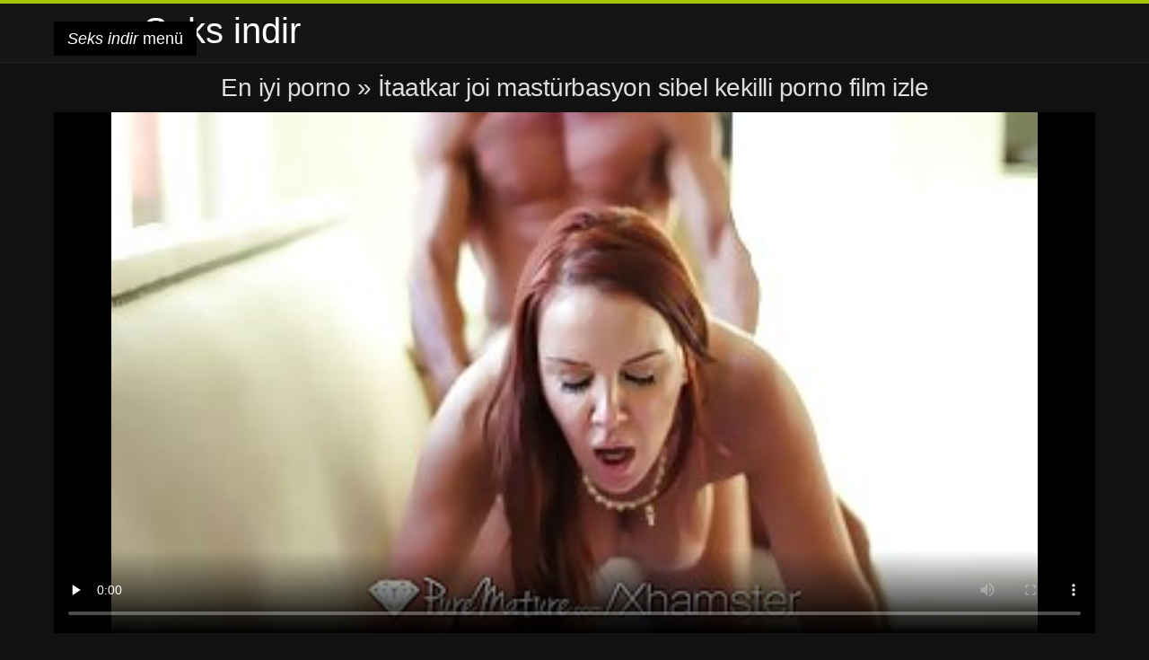

--- FILE ---
content_type: text/html; charset=UTF-8
request_url: https://tr.bogot.net/video/5518/i-taatkar-joi-mast%C3%BCrbasyon-sibel-kekilli-porno-film-izle/
body_size: 8333
content:
<!DOCTYPE html>
<html lang="tr">
<head>
<meta charset="UTF-8">
<meta name="viewport" content="width=device-width, initial-scale=1">
<title>İtaatkar joi mastürbasyon sibel kekilli porno film izle | Seks indir </title>
<meta name="description" content="Kategori sarışın porno sibel kekilli porno film izle video seks, kaliteli mastürbasyon izle."/>
<link rel="canonical" href="https://tr.bogot.net/video/5518/i-taatkar-joi-mastürbasyon-sibel-kekilli-porno-film-izle/"/>
<meta property="og:locale" content="tr"/>
<meta property="og:type" content="website"/>
<meta property="og:title" content="İtaatkar joi mastürbasyon sibel kekilli porno film izle | Seks indir "/>
<meta property="og:description" content="Kategori sarışın porno sibel kekilli porno film izle video seks, kaliteli mastürbasyon izle."/>
<meta property="og:url" content="https://tr.bogot.net/video/5518/i-taatkar-joi-mastürbasyon-sibel-kekilli-porno-film-izle/"/>
<meta property="og:site_name" content="Ücretsiz online porno video kontrol edin "/>
<meta name="twitter:card" content="summary"/>
<meta name="twitter:description" content="Kategori sarışın porno sibel kekilli porno film izle video seks, kaliteli mastürbasyon izle."/>
<meta name="twitter:title" content="İtaatkar joi mastürbasyon sibel kekilli porno film izle | Seks indir "/>
<link rel="stylesheet" type="text/css" href="https://tr.bogot.net/files/style.css" media="all"/>
<link rel="shortcut icon" type="image/x-icon" href="https://tr.bogot.net/files/rp.png">
<base target="_blank">
<style>body,
#over-ad{background-color:#111;color:#fff;}
a,
h1, h2, h3, h4{color:#ddd;}
#header .header,
#content.single .video-single .video-description .meta span.tags a{background-color:#151515;border-bottom-color:#252525;}
#header .header .navicon a{color:#aaa;}
#header .header .navicon a:hover{color:#fff;}
#header .search input{color:#fff;background:#222;border-color:#252525;}
#categories-list,
ul#filters li a{border-color:#252525;}
.pagenavi a,
#content.single #comments input, #content.single #comments textarea{background:#222 !important;color:#fff;}
#footer,
.video .video-header span,
#content.single .video-single .video-player .video-meta,
#content.single #comments li,
#content.single .video-single .video-description .meta{border-color:#222;}
.pagenavi span.current,
#aside ul li a,
#share-post ul li a{color:#111;}
.section-title.special,
.c-tabs-nav__link:hover{background:transparent;color:#fff;border-color:#222;}
#content.single #comments input, #content.single #comments textarea{border:1px solid #333;}
#header .search button{color:#888;}
@media (min-width: 560px) {
ul#filters li a:hover{background:transparent;color:#fff;border-color:#222;}
}
@media (min-width: 960px) {
#header .header .navicon a{background:#333;}
#header{border-bottom-color:#252525;}
}
#aside ul li{background-color:#ffffff;}
#aside.open{overflow:scroll;}
.meta{color:#444;}</style><style title="dynamic-css" class="options-output">a.btn, button.btn, .pagenavi a, .pagenavi span.current, #header .header .navicon a:hover{background-color:#a5c300;}
#aside ul li.close a i, ul#filters li.active a, .video .video-header span i, #content.single .video-single .video-player .video-meta i, .c-tabs-nav__link.is-active, #footer .seo-text h1, .video:hover .video-header h2{color:#a5c300;}
#content.single #comments input:focus, #content.single #comments textarea:focus, ul#filters li.active a, .c-tabs-nav__link.is-active{border-color:#a5c300;}
#header{border-top-color:#a5c300;}
@media (min-width: 1200px) {
.video, .video-thumb{height: auto; width:352px;}
}
@media (max-width: 1200px) {
.video, .video-thumb{height: auto; width:352px;}
}
@media (max-width: 960px) {
.video, .video-thumb{height: auto; width:352px;}
}
@media (max-width: 720px) {
.video, .video-thumb{height: auto; width:352px;}
}
@media (max-width: 560px) {
.video, .video-thumb{height: auto; width:320px;}
}
@media (max-width: 420px) {
.video, .video-thumb{height: auto; width:266.7px;}
}
@media (max-width: 320px) {
.video, .video-thumb{height: auto; width:213.3px;}
}
.video-header h2 {max-height: 17px;}
</style></head>
<body class="home blog" itemscope>
<aside id="aside">
<div id="mask" data-toggle="#aside"></div><ul>
<li class="close"><a href="#" target="_self" data-toggle="#aside"><i class="fa fa-close">Seks indir</i></a></li>
<li id="menu-item-5375" class="menu-item menu-item-type-taxonomy menu-item-object-category menu-item-5375"><a href="/category/amateur/">Amatör Porno</a></li><li id="menu-item-5375" class="menu-item menu-item-type-taxonomy menu-item-object-category menu-item-5375"><a href="/category/hd/">Seksi hd</a></li><li id="menu-item-5375" class="menu-item menu-item-type-taxonomy menu-item-object-category menu-item-5375"><a href="/category/teens/">Minyon çıplak</a></li><li id="menu-item-5375" class="menu-item menu-item-type-taxonomy menu-item-object-category menu-item-5375"><a href="/category/asian/">Oryantal seks</a></li><li id="menu-item-5375" class="menu-item menu-item-type-taxonomy menu-item-object-category menu-item-5375"><a href="/category/matures/">Anne</a></li><li id="menu-item-5375" class="menu-item menu-item-type-taxonomy menu-item-object-category menu-item-5375"><a href="/category/milf/">Orta yaşlı</a></li><li id="menu-item-5375" class="menu-item menu-item-type-taxonomy menu-item-object-category menu-item-5375"><a href="/category/blowjobs/">Sevimli çıplak</a></li><li id="menu-item-5375" class="menu-item menu-item-type-taxonomy menu-item-object-category menu-item-5375"><a href="/category/big_boobs/">Şişman göğüsler</a></li><li id="menu-item-5375" class="menu-item menu-item-type-taxonomy menu-item-object-category menu-item-5375"><a href="/category/hardcore/">Çok sert seks</a></li><li id="menu-item-5375" class="menu-item menu-item-type-taxonomy menu-item-object-category menu-item-5375"><a href="/category/cumshots/">Seksi twinks</a></li><li id="menu-item-5375" class="menu-item menu-item-type-taxonomy menu-item-object-category menu-item-5375"><a href="/category/anal/">Amatör anal seks</a></li><li id="menu-item-5375" class="menu-item menu-item-type-taxonomy menu-item-object-category menu-item-5375"><a href="/category/masturbation/">Mastürbasyon</a></li><li id="menu-item-5375" class="menu-item menu-item-type-taxonomy menu-item-object-category menu-item-5375"><a href="/category/japanese/">Japonca</a></li><li id="menu-item-5375" class="menu-item menu-item-type-taxonomy menu-item-object-category menu-item-5375"><a href="/category/pussy/">Seksi kedi</a></li><li id="menu-item-5375" class="menu-item menu-item-type-taxonomy menu-item-object-category menu-item-5375"><a href="/category/voyeur/">Çıplak casus</a></li><li id="menu-item-5375" class="menu-item menu-item-type-taxonomy menu-item-object-category menu-item-5375"><a href="/category/old+young/">Yaşlı + genç</a></li><li id="menu-item-5375" class="menu-item menu-item-type-taxonomy menu-item-object-category menu-item-5375"><a href="/category/babes/">Büyük memeli babes</a></li><li id="menu-item-5375" class="menu-item menu-item-type-taxonomy menu-item-object-category menu-item-5375"><a href="/category/wife/">Kadın eş</a></li><li id="menu-item-5375" class="menu-item menu-item-type-taxonomy menu-item-object-category menu-item-5375"><a href="/category/public_nudity/">Kamu Çıplaklık ve seks</a></li><li id="menu-item-5375" class="menu-item menu-item-type-taxonomy menu-item-object-category menu-item-5375"><a href="/category/grannies/">Büyükanne</a></li><li id="menu-item-5375" class="menu-item menu-item-type-taxonomy menu-item-object-category menu-item-5375"><a href="/category/bbw/">Sıcak şişman kadınlar</a></li><li id="menu-item-5375" class="menu-item menu-item-type-taxonomy menu-item-object-category menu-item-5375"><a href="/category/blondes/">Sarılar</a></li><li id="menu-item-5375" class="menu-item menu-item-type-taxonomy menu-item-object-category menu-item-5375"><a href="/category/lesbians/">Lezbiyen kızlar</a></li><li id="menu-item-5375" class="menu-item menu-item-type-taxonomy menu-item-object-category menu-item-5375"><a href="/category/hidden_cams/">Gizli kameralar</a></li><li id="menu-item-5375" class="menu-item menu-item-type-taxonomy menu-item-object-category menu-item-5375"><a href="/category/interracial/">Irklararası seks</a></li><li id="menu-item-5375" class="menu-item menu-item-type-taxonomy menu-item-object-category menu-item-5375"><a href="/category/brunettes/">Seksi esmerler</a></li><li id="menu-item-5375" class="menu-item menu-item-type-taxonomy menu-item-object-category menu-item-5375"><a href="/category/femdom/">Seksi mastürbasyon</a></li><li id="menu-item-5375" class="menu-item menu-item-type-taxonomy menu-item-object-category menu-item-5375"><a href="/category/german/">Almanca</a></li><li id="menu-item-5375" class="menu-item menu-item-type-taxonomy menu-item-object-category menu-item-5375"><a href="/category/handjobs/">Elle</a></li><li id="menu-item-5375" class="menu-item menu-item-type-taxonomy menu-item-object-category menu-item-5375"><a href="/category/creampie/">Anal</a></li><li id="menu-item-5375" class="menu-item menu-item-type-taxonomy menu-item-object-category menu-item-5375"><a href="/category/bdsm/">Hardcore anal</a></li><li id="menu-item-5375" class="menu-item menu-item-type-taxonomy menu-item-object-category menu-item-5375"><a href="/category/tits/">Göğüslü</a></li><li id="menu-item-5375" class="menu-item menu-item-type-taxonomy menu-item-object-category menu-item-5375"><a href="/category/hairy/">Grup porno</a></li><li id="menu-item-5375" class="menu-item menu-item-type-taxonomy menu-item-object-category menu-item-5375"><a href="/category/pov/">Pov</a></li><li id="menu-item-5375" class="menu-item menu-item-type-taxonomy menu-item-object-category menu-item-5375"><a href="/category/facials/">Seksi yüz bakımı</a></li><li id="menu-item-5375" class="menu-item menu-item-type-taxonomy menu-item-object-category menu-item-5375"><a href="/category/sex_toys/">Seks Oyuncakları filmleri</a></li><li id="menu-item-5375" class="menu-item menu-item-type-taxonomy menu-item-object-category menu-item-5375"><a href="/category/flashing/">Parlayan</a></li><li id="menu-item-5375" class="menu-item menu-item-type-taxonomy menu-item-object-category menu-item-5375"><a href="/category/pornstars/">Porno yıldızları</a></li><li id="menu-item-5375" class="menu-item menu-item-type-taxonomy menu-item-object-category menu-item-5375"><a href="/category/group_sex/">Grup porno</a></li><li id="menu-item-5375" class="menu-item menu-item-type-taxonomy menu-item-object-category menu-item-5375"><a href="/category/stockings/">XXX çorap</a></li>
</ul>
</aside>
<header id="header">
<div class="header"> <div class="container"> <a href="https://tr.bogot.net"> <div style="color: white; font-size: 40px; margin-left: 100px;">Seks indir</div></a>
<nav class="navicon">
<a href="#" target="_self" data-toggle="#aside" style="color: white; 40px; background-color:#000000;"><i class="fa fa-navicon">Seks indir</i> <span>menü </span></a>
<a href="#" target="_self" class="right switch" data-toggle="body"><i class="fa fa-th-list">Seks indir</i></a>
</nav></div></div></header>
<style>.botones{position:relative;margin:6px 10px 0;text-align:center}
.botones a{border:1px solid #b7b7b7;display:block;width:49%;margin:0;line-height:28px;float:left;color:#525252;font-size:11px;font-weight:700;text-transform:uppercase;text-decoration:none;-moz-border-radius:4px;-o-border-radius:4px;-ms-border-radius:4px;-webkit-border-radius:4px;border-radius:4px;background:#e6e6e6;background:-moz-linear-gradient(top,#fff 0,#e6e6e6 100%);background:-webkit-gradient(linear,left top,left bottom,color-stop(0,#fff),color-stop(100%,#e6e6e6));background:-webkit-linear-gradient(top,#fff 0,#e6e6e6 100%);background:-o-linear-gradient(top,#fff 0,#e6e6e6 100%);background:-ms-linear-gradient(top,#fff 0,#e6e6e6 100%);background:linear-gradient(top,#fff 0,#e6e6e6 100%);filter:progid:DXImageTransform.Microsoft.gradient(startColorstr='#ffffff',endColorstr='#E6E6E6',GradientType=0)}
.botones a.baise{float:right}</style>
<main id="main">
<div class="container"> <section id="content" class="single"> <div> <article itemscope="" itemtype="http://schema.org/Article" class="video-single post-5518 post type-post status-publish format-standard has-post-thumbnail hentry category-porn"> <div class="video-player"><h1 class="video-title">
<span><a href="https://tr.bogot.net/">En iyi porno </a></span> » İtaatkar joi mastürbasyon sibel kekilli porno film izle</h1>
<div class="player"> <div class="tr-reproductor">
<style>.play21 { padding-bottom: 50%; position: relative; overflow:hidden; clear: both; margin: 5px 0;}
.play21 video { position: absolute; top: 0; left: 0; width: 100%; height: 100%; background-color: #000; }</style>
<div class="play21">
<video preload="none" controls poster="https://tr.bogot.net/media/thumbs/8/v05518.jpg?1624387629"><source src="https://vs4.videosrc.net/s/6/61/611de4283417b22773e65b61e95fa5ec.mp4?md5=motj-PVuSWmg_jPp71jFQA&expires=1768720471" type="video/mp4"/></video>
</div>
</div></div><div class="video-meta"> <span class="duration"><i class="fa fa-clock-o" aria-hidden="true"></i>12:15</span></div></div><div class="left-col"> <div id="tabs"> <div class="c-tabs-nav"> <a href="#" class="c-tabs-nav__link is-active"> <i class="fa fa-info-circle">Seks indir</i>
<span>Yetişkin XXX filmler hakkında </span> </a> <div class="c-tab is-active"> <div class="c-tab__content video-description"> <div class="the-content"><p>Kategori sarışın porno sibel kekilli porno film izle video seks, kaliteli mastürbasyon izle.</p></div>

<footer class="meta">
<span style="color:#EEEEFF;"><strong>Seksi kategori : </strong><a href="/category/creampie/" class="link" alt="Anal">Anal </a>, <a href="/category/matures/" class="link" alt="Anne">Anne </a>, <a href="/category/hardcore/" class="link" alt="Çok sert seks">Çok sert seks </a>, <a href="/category/hd/" class="link" alt="Seksi hd">Seksi hd </a>, <a href="/category/blowjobs/" class="link" alt="Sevimli çıplak">Sevimli çıplak </a>, <a href="/category/big_boobs/" class="link" alt="Şişman göğüsler">Şişman göğüsler </a>,  
<a href="/tag/52/" class="link" alt="sibel kekilli porno film izle">sibel kekilli porno film izle </a>, </span>
</footer></div></div></div></div></div>
<div class="right-col">
<div id="ad-space">
&nbsp;
<!--banner -->
</div>
</div></article></div><div class="related">
<span class="section-title special">Benzer ücretsiz porno filmler </span>
<article itemscope="" class="video infinite post-9052 post type-post status-publish format-standard has-post-thumbnail hentry category-porn"> <a href="https://tr.bogot.net/link.php" title="Alt ganimet altyazılı sex indir çarptım alır"> <figure class="video-thumb"> <div class="meta"> <span class="duration">08:29</span></div><img width="352" height="198" src="https://tr.bogot.net/media/thumbs/3/v05033.jpg?1626051579" data-original="https://tr.bogot.net/media/thumbs/3/v05033.jpg?1626051579" class="lazy attachment-loop-thumb size-loop-thumb wp-post-image" loading="lazy" alt=""/><noscript><img width="352" height="198" src="https://tr.bogot.net/media/thumbs/3/v05033.jpg?1626051579" class="attachment-loop-thumb size-loop-thumb wp-post-image" alt=""/></noscript></figure>
<header class="video-header"><span class="views"></span>
<h2>Alt ganimet altyazılı sex indir çarptım alır</h2>
</header></a></article><article itemscope="" class="video infinite post-9052 post type-post status-publish format-standard has-post-thumbnail hentry category-porn"> <a href="https://tr.bogot.net/link.php" title="Amerikan milf dee williams Milf azeri sex porno indir kedi"> <figure class="video-thumb"> <div class="meta"> <span class="duration">01:21</span></div><img width="352" height="198" src="https://tr.bogot.net/media/thumbs/2/v06892.jpg?1624301706" data-original="https://tr.bogot.net/media/thumbs/2/v06892.jpg?1624301706" class="lazy attachment-loop-thumb size-loop-thumb wp-post-image" loading="lazy" alt=""/><noscript><img width="352" height="198" src="https://tr.bogot.net/media/thumbs/2/v06892.jpg?1624301706" class="attachment-loop-thumb size-loop-thumb wp-post-image" alt=""/></noscript></figure>
<header class="video-header"><span class="views"></span>
<h2>Amerikan milf dee williams Milf azeri sex porno indir kedi</h2>
</header></a></article><article itemscope="" class="video infinite post-9052 post type-post status-publish format-standard has-post-thumbnail hentry category-porn"> <a href="/video/6836/eski-g%C3%BCzel-seks-porno-yukle-deri-ayakkab%C4%B1/" title="Eski güzel seks porno yukle deri ayakkabı"> <figure class="video-thumb"> <div class="meta"> <span class="duration">08:26</span></div><img width="352" height="198" src="https://tr.bogot.net/media/thumbs/6/v06836.jpg?1624265844" data-original="https://tr.bogot.net/media/thumbs/6/v06836.jpg?1624265844" class="lazy attachment-loop-thumb size-loop-thumb wp-post-image" loading="lazy" alt=""/><noscript><img width="352" height="198" src="https://tr.bogot.net/media/thumbs/6/v06836.jpg?1624265844" class="attachment-loop-thumb size-loop-thumb wp-post-image" alt=""/></noscript></figure>
<header class="video-header"><span class="views"></span>
<h2>Eski güzel seks porno yukle deri ayakkabı</h2>
</header></a></article><article itemscope="" class="video infinite post-9052 post type-post status-publish format-standard has-post-thumbnail hentry category-porn"> <a href="/video/9144/b%C3%BCy%C3%BCk-francesca-hayvanlarla-porno-yapan-kad%C4%B1n-anne-b%C3%BCy%C3%BCk-i-spanyolca-%C3%B6%C4%9Fretmeni-sevgilisi/" title="Büyük-Francesca, hayvanlarla porno yapan kadın anne, büyük-İspanyolca öğretmeni sevgilisi"> <figure class="video-thumb"> <div class="meta"> <span class="duration">02:01</span></div><img width="352" height="198" src="https://tr.bogot.net/media/thumbs/4/v09144.jpg?1624356852" data-original="https://tr.bogot.net/media/thumbs/4/v09144.jpg?1624356852" class="lazy attachment-loop-thumb size-loop-thumb wp-post-image" loading="lazy" alt=""/><noscript><img width="352" height="198" src="https://tr.bogot.net/media/thumbs/4/v09144.jpg?1624356852" class="attachment-loop-thumb size-loop-thumb wp-post-image" alt=""/></noscript></figure>
<header class="video-header"><span class="views"></span>
<h2>Büyük-Francesca, hayvanlarla porno yapan kadın anne, büyük-İspanyolca öğretmeni sevgilisi</h2>
</header></a></article><article itemscope="" class="video infinite post-9052 post type-post status-publish format-standard has-post-thumbnail hentry category-porn"> <a href="https://tr.bogot.net/link.php" title="Bir horoz cepseksindir tarafından cezalandırıldı"> <figure class="video-thumb"> <div class="meta"> <span class="duration">09:55</span></div><img width="352" height="198" src="https://tr.bogot.net/media/thumbs/5/v04675.jpg?1627351986" data-original="https://tr.bogot.net/media/thumbs/5/v04675.jpg?1627351986" class="lazy attachment-loop-thumb size-loop-thumb wp-post-image" loading="lazy" alt=""/><noscript><img width="352" height="198" src="https://tr.bogot.net/media/thumbs/5/v04675.jpg?1627351986" class="attachment-loop-thumb size-loop-thumb wp-post-image" alt=""/></noscript></figure>
<header class="video-header"><span class="views"></span>
<h2>Bir horoz cepseksindir tarafından cezalandırıldı</h2>
</header></a></article><article itemscope="" class="video infinite post-9052 post type-post status-publish format-standard has-post-thumbnail hentry category-porn"> <a href="/video/8393/japon-pislik-i%C3%A7in-derin-penetrasyon-bedava-t%C3%BCrk%C3%A7e-sex-izle/" title="Japon pislik için derin penetrasyon. bedava türkçe sex izle"> <figure class="video-thumb"> <div class="meta"> <span class="duration">02:53</span></div><img width="352" height="198" src="https://tr.bogot.net/media/thumbs/3/v08393.jpg?1624428180" data-original="https://tr.bogot.net/media/thumbs/3/v08393.jpg?1624428180" class="lazy attachment-loop-thumb size-loop-thumb wp-post-image" loading="lazy" alt=""/><noscript><img width="352" height="198" src="https://tr.bogot.net/media/thumbs/3/v08393.jpg?1624428180" class="attachment-loop-thumb size-loop-thumb wp-post-image" alt=""/></noscript></figure>
<header class="video-header"><span class="views"></span>
<h2>Japon pislik için derin penetrasyon. bedava türkçe sex izle</h2>
</header></a></article><article itemscope="" class="video infinite post-9052 post type-post status-publish format-standard has-post-thumbnail hentry category-porn"> <a href="/video/44/kral%C4%B1n-do%C4%9Fu%C5%9Fu-ger%C3%A7e%C4%9Fi-her-sar%C4%B1%C5%9F%C4%B1n-sex-izle-%C5%9Fey-yolunda/" title="Kralın doğuşu gerçeği-her sarışın sex izle şey yolunda"> <figure class="video-thumb"> <div class="meta"> <span class="duration">10:09</span></div><img width="352" height="198" src="https://tr.bogot.net/media/thumbs/4/v00044.jpg?1628569592" data-original="https://tr.bogot.net/media/thumbs/4/v00044.jpg?1628569592" class="lazy attachment-loop-thumb size-loop-thumb wp-post-image" loading="lazy" alt=""/><noscript><img width="352" height="198" src="https://tr.bogot.net/media/thumbs/4/v00044.jpg?1628569592" class="attachment-loop-thumb size-loop-thumb wp-post-image" alt=""/></noscript></figure>
<header class="video-header"><span class="views"></span>
<h2>Kralın doğuşu gerçeği-her sarışın sex izle şey yolunda</h2>
</header></a></article><article itemscope="" class="video infinite post-9052 post type-post status-publish format-standard has-post-thumbnail hentry category-porn"> <a href="/video/2153/busty-ryan-sophie-delikleri-var-seks-seks-indir/" title="Busty Ryan Sophie delikleri var seks seks indir"> <figure class="video-thumb"> <div class="meta"> <span class="duration">04:57</span></div><img width="352" height="198" src="https://tr.bogot.net/media/thumbs/3/v02153.jpg?1625533196" data-original="https://tr.bogot.net/media/thumbs/3/v02153.jpg?1625533196" class="lazy attachment-loop-thumb size-loop-thumb wp-post-image" loading="lazy" alt=""/><noscript><img width="352" height="198" src="https://tr.bogot.net/media/thumbs/3/v02153.jpg?1625533196" class="attachment-loop-thumb size-loop-thumb wp-post-image" alt=""/></noscript></figure>
<header class="video-header"><span class="views"></span>
<h2>Busty Ryan Sophie delikleri var seks seks indir</h2>
</header></a></article><article itemscope="" class="video infinite post-9052 post type-post status-publish format-standard has-post-thumbnail hentry category-porn"> <a href="/video/5482/anal-t%C3%BCrk%C3%A7e-sex-videolar%C4%B1-izle/" title="Anal türkçe sex videoları izle"> <figure class="video-thumb"> <div class="meta"> <span class="duration">12:29</span></div><img width="352" height="198" src="https://tr.bogot.net/media/thumbs/2/v05482.jpg?1624260365" data-original="https://tr.bogot.net/media/thumbs/2/v05482.jpg?1624260365" class="lazy attachment-loop-thumb size-loop-thumb wp-post-image" loading="lazy" alt=""/><noscript><img width="352" height="198" src="https://tr.bogot.net/media/thumbs/2/v05482.jpg?1624260365" class="attachment-loop-thumb size-loop-thumb wp-post-image" alt=""/></noscript></figure>
<header class="video-header"><span class="views"></span>
<h2>Anal türkçe sex videoları izle</h2>
</header></a></article><article itemscope="" class="video infinite post-9052 post type-post status-publish format-standard has-post-thumbnail hentry category-porn"> <a href="/video/9188/ev-indirmeden-porno-film-izle/" title="Ev indirmeden porno film izle"> <figure class="video-thumb"> <div class="meta"> <span class="duration">02:48</span></div><img width="352" height="198" src="https://tr.bogot.net/media/thumbs/8/v09188.jpg?1624324272" data-original="https://tr.bogot.net/media/thumbs/8/v09188.jpg?1624324272" class="lazy attachment-loop-thumb size-loop-thumb wp-post-image" loading="lazy" alt=""/><noscript><img width="352" height="198" src="https://tr.bogot.net/media/thumbs/8/v09188.jpg?1624324272" class="attachment-loop-thumb size-loop-thumb wp-post-image" alt=""/></noscript></figure>
<header class="video-header"><span class="views"></span>
<h2>Ev indirmeden porno film izle</h2>
</header></a></article><article itemscope="" class="video infinite post-9052 post type-post status-publish format-standard has-post-thumbnail hentry category-porn"> <a href="/video/9021/lizzie-istiyor-bir-fantastik-porno-izle-b%C3%BCy%C3%BCk-siyah-horoz-derin-i%C3%A7inde-ona-g%C3%B6t/" title="Lizzie istiyor bir fantastik porno izle büyük siyah horoz derin içinde ona göt"> <figure class="video-thumb"> <div class="meta"> <span class="duration">01:18</span></div><img width="352" height="198" src="https://tr.bogot.net/media/thumbs/1/v09021.jpg?1624259426" data-original="https://tr.bogot.net/media/thumbs/1/v09021.jpg?1624259426" class="lazy attachment-loop-thumb size-loop-thumb wp-post-image" loading="lazy" alt=""/><noscript><img width="352" height="198" src="https://tr.bogot.net/media/thumbs/1/v09021.jpg?1624259426" class="attachment-loop-thumb size-loop-thumb wp-post-image" alt=""/></noscript></figure>
<header class="video-header"><span class="views"></span>
<h2>Lizzie istiyor bir fantastik porno izle büyük siyah horoz derin içinde ona göt</h2>
</header></a></article><article itemscope="" class="video infinite post-9052 post type-post status-publish format-standard has-post-thumbnail hentry category-porn"> <a href="https://tr.bogot.net/link.php" title="Eski erkek arkadaşı ile Mia seks partisi indir Khalifa seks sızan video"> <figure class="video-thumb"> <div class="meta"> <span class="duration">06:38</span></div><img width="352" height="198" src="https://tr.bogot.net/media/thumbs/8/v05468.jpg?1624481305" data-original="https://tr.bogot.net/media/thumbs/8/v05468.jpg?1624481305" class="lazy attachment-loop-thumb size-loop-thumb wp-post-image" loading="lazy" alt=""/><noscript><img width="352" height="198" src="https://tr.bogot.net/media/thumbs/8/v05468.jpg?1624481305" class="attachment-loop-thumb size-loop-thumb wp-post-image" alt=""/></noscript></figure>
<header class="video-header"><span class="views"></span>
<h2>Eski erkek arkadaşı ile Mia seks partisi indir Khalifa seks sızan video</h2>
</header></a></article><article itemscope="" class="video infinite post-9052 post type-post status-publish format-standard has-post-thumbnail hentry category-porn"> <a href="https://tr.bogot.net/link.php" title="Siyah en kadın porno film izle indir"> <figure class="video-thumb"> <div class="meta"> <span class="duration">03:08</span></div><img width="352" height="198" src="https://tr.bogot.net/media/thumbs/2/v09792.jpg?1625101982" data-original="https://tr.bogot.net/media/thumbs/2/v09792.jpg?1625101982" class="lazy attachment-loop-thumb size-loop-thumb wp-post-image" loading="lazy" alt=""/><noscript><img width="352" height="198" src="https://tr.bogot.net/media/thumbs/2/v09792.jpg?1625101982" class="attachment-loop-thumb size-loop-thumb wp-post-image" alt=""/></noscript></figure>
<header class="video-header"><span class="views"></span>
<h2>Siyah en kadın porno film izle indir</h2>
</header></a></article><article itemscope="" class="video infinite post-9052 post type-post status-publish format-standard has-post-thumbnail hentry category-porn"> <a href="https://tr.bogot.net/link.php" title="PKN-at azeri seks video yukle"> <figure class="video-thumb"> <div class="meta"> <span class="duration">06:20</span></div><img width="352" height="198" src="https://tr.bogot.net/media/thumbs/8/v05608.jpg?1624315392" data-original="https://tr.bogot.net/media/thumbs/8/v05608.jpg?1624315392" class="lazy attachment-loop-thumb size-loop-thumb wp-post-image" loading="lazy" alt=""/><noscript><img width="352" height="198" src="https://tr.bogot.net/media/thumbs/8/v05608.jpg?1624315392" class="attachment-loop-thumb size-loop-thumb wp-post-image" alt=""/></noscript></figure>
<header class="video-header"><span class="views"></span>
<h2>PKN-at azeri seks video yukle</h2>
</header></a></article><article itemscope="" class="video infinite post-9052 post type-post status-publish format-standard has-post-thumbnail hentry category-porn"> <a href="https://tr.bogot.net/link.php" title="Spor salonu Rus lana seymour sıcak yüz yerli sex indir ve duş"> <figure class="video-thumb"> <div class="meta"> <span class="duration">06:19</span></div><img width="352" height="198" src="https://tr.bogot.net/media/thumbs/1/v00241.jpg?1624276606" data-original="https://tr.bogot.net/media/thumbs/1/v00241.jpg?1624276606" class="lazy attachment-loop-thumb size-loop-thumb wp-post-image" loading="lazy" alt=""/><noscript><img width="352" height="198" src="https://tr.bogot.net/media/thumbs/1/v00241.jpg?1624276606" class="attachment-loop-thumb size-loop-thumb wp-post-image" alt=""/></noscript></figure>
<header class="video-header"><span class="views"></span>
<h2>Spor salonu Rus lana seymour sıcak yüz yerli sex indir ve duş</h2>
</header></a></article><article itemscope="" class="video infinite post-9052 post type-post status-publish format-standard has-post-thumbnail hentry category-porn"> <a href="https://tr.bogot.net/link.php" title="Taht seks yukleme Kraliçesi-Bölüm 1 parodi XXX-büyük"> <figure class="video-thumb"> <div class="meta"> <span class="duration">04:51</span></div><img width="352" height="198" src="https://tr.bogot.net/media/thumbs/6/v02116.jpg?1628305125" data-original="https://tr.bogot.net/media/thumbs/6/v02116.jpg?1628305125" class="lazy attachment-loop-thumb size-loop-thumb wp-post-image" loading="lazy" alt=""/><noscript><img width="352" height="198" src="https://tr.bogot.net/media/thumbs/6/v02116.jpg?1628305125" class="attachment-loop-thumb size-loop-thumb wp-post-image" alt=""/></noscript></figure>
<header class="video-header"><span class="views"></span>
<h2>Taht seks yukleme Kraliçesi-Bölüm 1 parodi XXX-büyük</h2>
</header></a></article><article itemscope="" class="video infinite post-8166 post type-post status-publish format-standard has-post-thumbnail hentry category-porn">
<a href="/video/8166/euro-porno-resim-indir-milf-d%C3%B6k%C3%BCm/" title="Euro milf flower porno videolarını sarışın porno resim indir kategorisinden kaliteli bir oyunla izleyin."> <figure class="video-thumb"> <div class="meta"> <span class="duration">04:30</span></div><img width="352" height="198" src="https://tr.bogot.net/media/thumbs/6/v08166.jpg?1628645475" data-original="https://tr.bogot.net/media/thumbs/6/v08166.jpg?1628645475" class="lazy attachment-loop-thumb size-loop-thumb wp-post-image" loading="lazy" alt=""/><noscript><img width="352" height="198" src="https://tr.bogot.net/media/thumbs/6/v08166.jpg?1628645475" class="attachment-loop-thumb size-loop-thumb wp-post-image" alt=""/></noscript></figure>
<header class="video-header"><span class="views"></span>
<h2>Euro milf flower porno videolarını sarışın porno resim indir kategorisinden kaliteli bir oyunla izleyin.</h2>
</header></a></article><article itemscope="" class="video infinite post-7610 post type-post status-publish format-standard has-post-thumbnail hentry category-porn">
<a href="/video/7610/kar%C4%B1m-lezbiyen-porno-hd-indir-ann-a%C4%9F%C4%B1z-ile-a%C5%9F%C4%B1r%C4%B1/" title="Karımın ağzının porno videolarını izleyin, Ann özel evlerden lezbiyen porno hd indir ve pornodan kaliteli spermlerle aşırı yüklendi."> <figure class="video-thumb"> <div class="meta"> <span class="duration">05:47</span></div><img width="352" height="198" src="https://tr.bogot.net/media/thumbs/0/v07610.jpg?1625878290" data-original="https://tr.bogot.net/media/thumbs/0/v07610.jpg?1625878290" class="lazy attachment-loop-thumb size-loop-thumb wp-post-image" loading="lazy" alt=""/><noscript><img width="352" height="198" src="https://tr.bogot.net/media/thumbs/0/v07610.jpg?1625878290" class="attachment-loop-thumb size-loop-thumb wp-post-image" alt=""/></noscript></figure>
<header class="video-header"><span class="views"></span>
<h2>Karımın ağzının porno videolarını izleyin, Ann özel evlerden lezbiyen porno hd indir ve pornodan kaliteli spermlerle aşırı yüklendi.</h2>
</header></a></article><article itemscope="" class="video infinite post-8732 post type-post status-publish format-standard has-post-thumbnail hentry category-porn">
<a href="https://tr.bogot.net/link.php" title="Asya kategorisinden iyi porno indir cep porno kalitede Asyalı Porno videoları izleyin."> <figure class="video-thumb"> <div class="meta"> <span class="duration">07:21</span></div><img width="352" height="198" src="https://tr.bogot.net/media/thumbs/2/v08732.jpg?1626834472" data-original="https://tr.bogot.net/media/thumbs/2/v08732.jpg?1626834472" class="lazy attachment-loop-thumb size-loop-thumb wp-post-image" loading="lazy" alt=""/><noscript><img width="352" height="198" src="https://tr.bogot.net/media/thumbs/2/v08732.jpg?1626834472" class="attachment-loop-thumb size-loop-thumb wp-post-image" alt=""/></noscript></figure>
<header class="video-header"><span class="views"></span>
<h2>Asya kategorisinden iyi porno indir cep porno kalitede Asyalı Porno videoları izleyin.</h2>
</header></a></article><article itemscope="" class="video infinite post-6148 post type-post status-publish format-standard has-post-thumbnail hentry category-porn">
<a href="https://tr.bogot.net/link.php" title="Önce insanlar kategorisinden, iyi erotikseksindir kalitede sarışın bir kızla anal yoga porno video izleyin."> <figure class="video-thumb"> <div class="meta"> <span class="duration">05:56</span></div><img width="352" height="198" src="https://tr.bogot.net/media/thumbs/8/v06148.jpg?1625618059" data-original="https://tr.bogot.net/media/thumbs/8/v06148.jpg?1625618059" class="lazy attachment-loop-thumb size-loop-thumb wp-post-image" loading="lazy" alt=""/><noscript><img width="352" height="198" src="https://tr.bogot.net/media/thumbs/8/v06148.jpg?1625618059" class="attachment-loop-thumb size-loop-thumb wp-post-image" alt=""/></noscript></figure>
<header class="video-header"><span class="views"></span>
<h2>Önce insanlar kategorisinden, iyi erotikseksindir kalitede sarışın bir kızla anal yoga porno video izleyin.</h2>
</header></a></article><article itemscope="" class="video infinite post-1980 post type-post status-publish format-standard has-post-thumbnail hentry category-porn">
<a href="/video/1980/gen%C3%A7-porno-indir-video-latin-tilki-b%C3%BCy%C3%BCk-muhte%C5%9Fem/" title="Izlemek genç latin tilki do canavar Porno Videolar içinde iyi kalite, kategori ve anne. porno indir video"> <figure class="video-thumb"> <div class="meta"> <span class="duration">06:33</span></div><img width="352" height="198" src="https://tr.bogot.net/media/thumbs/0/v01980.jpg?1625794960" data-original="https://tr.bogot.net/media/thumbs/0/v01980.jpg?1625794960" class="lazy attachment-loop-thumb size-loop-thumb wp-post-image" loading="lazy" alt=""/><noscript><img width="352" height="198" src="https://tr.bogot.net/media/thumbs/0/v01980.jpg?1625794960" class="attachment-loop-thumb size-loop-thumb wp-post-image" alt=""/></noscript></figure>
<header class="video-header"><span class="views"></span>
<h2>Izlemek genç latin tilki do canavar Porno Videolar içinde iyi kalite, kategori ve anne. porno indir video</h2>
</header></a></article><article itemscope="" class="video infinite post-2472 post type-post status-publish format-standard has-post-thumbnail hentry category-porn">
<a href="/video/2472/siyah-t%C3%BCrk%C3%A7e-seks-filmi-indir-erkek-bir-%C3%A7ete-ile-oynarken-k%C4%B1z/" title="Kız türkçe seks filmi indir kardeşlerin porno videolarını izleyin, anal, kaliteli, siyah, seks kategorisinde bir çeteye ek olarak."> <figure class="video-thumb"> <div class="meta"> <span class="duration">05:49</span></div><img width="352" height="198" src="https://tr.bogot.net/media/thumbs/2/v02472.jpg?1624233717" data-original="https://tr.bogot.net/media/thumbs/2/v02472.jpg?1624233717" class="lazy attachment-loop-thumb size-loop-thumb wp-post-image" loading="lazy" alt=""/><noscript><img width="352" height="198" src="https://tr.bogot.net/media/thumbs/2/v02472.jpg?1624233717" class="attachment-loop-thumb size-loop-thumb wp-post-image" alt=""/></noscript></figure>
<header class="video-header"><span class="views"></span>
<h2>Kız türkçe seks filmi indir kardeşlerin porno videolarını izleyin, anal, kaliteli, siyah, seks kategorisinde bir çeteye ek olarak.</h2>
</header></a></article><article itemscope="" class="video infinite post-7904 post type-post status-publish format-standard has-post-thumbnail hentry category-porn">
<a href="/video/7904/maskeli-balo-ya%C5%9Fl%C4%B1-seks-indir-anal-teen-web-kameras%C4%B1/" title="Video porno yaşlı seks indir sitesi izle, teen, yumruk, kaliteli hakimiyet, özel evlerde kategori ve porno."> <figure class="video-thumb"> <div class="meta"> <span class="duration">04:13</span></div><img width="352" height="198" src="https://tr.bogot.net/media/thumbs/4/v07904.jpg?1624326169" data-original="https://tr.bogot.net/media/thumbs/4/v07904.jpg?1624326169" class="lazy attachment-loop-thumb size-loop-thumb wp-post-image" loading="lazy" alt=""/><noscript><img width="352" height="198" src="https://tr.bogot.net/media/thumbs/4/v07904.jpg?1624326169" class="attachment-loop-thumb size-loop-thumb wp-post-image" alt=""/></noscript></figure>
<header class="video-header"><span class="views"></span>
<h2>Video porno yaşlı seks indir sitesi izle, teen, yumruk, kaliteli hakimiyet, özel evlerde kategori ve porno.</h2>
</header></a></article><article itemscope="" class="video infinite post-3906 post type-post status-publish format-standard has-post-thumbnail hentry category-porn">
<a href="/video/3906/beyaz-s%C3%BCrt%C3%BCk-young-seks-izle-hakimiyeti-al%C4%B1r/" title="Büyük kategoriden iyi kalitede hakim bir fahişenin porno young seks izle videosunu izleyin."> <figure class="video-thumb"> <div class="meta"> <span class="duration">03:42</span></div><img width="352" height="198" src="https://tr.bogot.net/media/thumbs/6/v03906.jpg?1624291041" data-original="https://tr.bogot.net/media/thumbs/6/v03906.jpg?1624291041" class="lazy attachment-loop-thumb size-loop-thumb wp-post-image" loading="lazy" alt=""/><noscript><img width="352" height="198" src="https://tr.bogot.net/media/thumbs/6/v03906.jpg?1624291041" class="attachment-loop-thumb size-loop-thumb wp-post-image" alt=""/></noscript></figure>
<header class="video-header"><span class="views"></span>
<h2>Büyük kategoriden iyi kalitede hakim bir fahişenin porno young seks izle videosunu izleyin.</h2>
</header></a></article><article itemscope="" class="video infinite post-5228 post type-post status-publish format-standard has-post-thumbnail hentry category-porn">
<a href="/video/5228/rusya-sex-indir-mobil-oyun-s%C4%B1ralamas%C4%B1/" title="Porno video sex indir mobil izle kaliteli, kategori büyük kalk."> <figure class="video-thumb"> <div class="meta"> <span class="duration">06:49</span></div><img width="352" height="198" src="https://tr.bogot.net/media/thumbs/8/v05228.jpg?1624465103" data-original="https://tr.bogot.net/media/thumbs/8/v05228.jpg?1624465103" class="lazy attachment-loop-thumb size-loop-thumb wp-post-image" loading="lazy" alt=""/><noscript><img width="352" height="198" src="https://tr.bogot.net/media/thumbs/8/v05228.jpg?1624465103" class="attachment-loop-thumb size-loop-thumb wp-post-image" alt=""/></noscript></figure>
<header class="video-header"><span class="views"></span>
<h2>Porno video sex indir mobil izle kaliteli, kategori büyük kalk.</h2>
</header></a></article><article itemscope="" class="video infinite post-7518 post type-post status-publish format-standard has-post-thumbnail hentry category-porn">
<a href="/video/7518/i-nsanlar-khalifa-arap-tanr%C4%B1%C3%A7a-ya%C4%9Flama-hd-lezbiyen-porno-indir-g%C3%BCzel-izle/" title="Porno video izle Mia khalifa - Arap tanrıçası hd lezbiyen porno indir büyük kategoriden, yüksek kalitede güzel havuzda kendinizi yağlayın."> <figure class="video-thumb"> <div class="meta"> <span class="duration">04:51</span></div><img width="352" height="198" src="https://tr.bogot.net/media/thumbs/8/v07518.jpg?1625535592" data-original="https://tr.bogot.net/media/thumbs/8/v07518.jpg?1625535592" class="lazy attachment-loop-thumb size-loop-thumb wp-post-image" loading="lazy" alt=""/><noscript><img width="352" height="198" src="https://tr.bogot.net/media/thumbs/8/v07518.jpg?1625535592" class="attachment-loop-thumb size-loop-thumb wp-post-image" alt=""/></noscript></figure>
<header class="video-header"><span class="views"></span>
<h2>Porno video izle Mia khalifa - Arap tanrıçası hd lezbiyen porno indir büyük kategoriden, yüksek kalitede güzel havuzda kendinizi yağlayın.</h2>
</header></a></article><article itemscope="" class="video infinite post-35 post type-post status-publish format-standard has-post-thumbnail hentry category-porn">
<a href="/video/35/b%C3%BCy%C3%BCk-cali-ava-addams-sex-izle-ya%C4%9F-ve-e%C5%9Fek/" title="Büyük porno videoları izle-potasyum, masaj ve kaliteli, seks kategorisinden. ava addams sex izle"> <figure class="video-thumb"> <div class="meta"> <span class="duration">06:04</span></div><img width="352" height="198" src="https://tr.bogot.net/media/thumbs/5/v00035.jpg?1624584507" data-original="https://tr.bogot.net/media/thumbs/5/v00035.jpg?1624584507" class="lazy attachment-loop-thumb size-loop-thumb wp-post-image" loading="lazy" alt=""/><noscript><img width="352" height="198" src="https://tr.bogot.net/media/thumbs/5/v00035.jpg?1624584507" class="attachment-loop-thumb size-loop-thumb wp-post-image" alt=""/></noscript></figure>
<header class="video-header"><span class="views"></span>
<h2>Büyük porno videoları izle-potasyum, masaj ve kaliteli, seks kategorisinden. ava addams sex izle</h2>
</header></a></article><article itemscope="" class="video infinite post-2507 post type-post status-publish format-standard has-post-thumbnail hentry category-porn">
<a href="/video/2507/sevgililer-hayvanla-seks-porno-g%C3%BCn%C3%BC-nde-anne-kar%C4%B1-koca/" title="Izlemek Porno Videolar milf surprises koca valentine hayvanla seks porno içinde iyi kalite kategori ve nurses."> <figure class="video-thumb"> <div class="meta"> <span class="duration">06:06</span></div><img width="352" height="198" src="https://tr.bogot.net/media/thumbs/7/v02507.jpg?1624231093" data-original="https://tr.bogot.net/media/thumbs/7/v02507.jpg?1624231093" class="lazy attachment-loop-thumb size-loop-thumb wp-post-image" loading="lazy" alt=""/><noscript><img width="352" height="198" src="https://tr.bogot.net/media/thumbs/7/v02507.jpg?1624231093" class="attachment-loop-thumb size-loop-thumb wp-post-image" alt=""/></noscript></figure>
<header class="video-header"><span class="views"></span>
<h2>Izlemek Porno Videolar milf surprises koca valentine hayvanla seks porno içinde iyi kalite kategori ve nurses.</h2>
</header></a></article><article itemscope="" class="video infinite post-4519 post type-post status-publish format-standard has-post-thumbnail hentry category-porn">
<a href="/video/4519/i-lk-afrikal%C4%B1-anal-seks-indir-e%C5%9Fcinsel-sald%C4%B1r%C4%B1s%C4%B1-/" title="Afrikalı eşcinsellere ilk kez saldırdılar porno video izle! kaliteli, özel evlerde ve porno. anal seks indir"> <figure class="video-thumb"> <div class="meta"> <span class="duration">04:42</span></div><img width="352" height="198" src="https://tr.bogot.net/media/thumbs/9/v04519.jpg?1624348835" data-original="https://tr.bogot.net/media/thumbs/9/v04519.jpg?1624348835" class="lazy attachment-loop-thumb size-loop-thumb wp-post-image" loading="lazy" alt=""/><noscript><img width="352" height="198" src="https://tr.bogot.net/media/thumbs/9/v04519.jpg?1624348835" class="attachment-loop-thumb size-loop-thumb wp-post-image" alt=""/></noscript></figure>
<header class="video-header"><span class="views"></span>
<h2>Afrikalı eşcinsellere ilk kez saldırdılar porno video izle! kaliteli, özel evlerde ve porno. anal seks indir</h2>
</header></a></article><article itemscope="" class="video infinite post-5771 post type-post status-publish format-standard has-post-thumbnail hentry category-porn">
<a href="/video/5771/g%C3%BCm%C3%BC%C5%9F-parmak-mobil-ses-altyazili-porno-sex-izle/" title="Özel evlerde ve porno, iyi kalitede telefonunda altyazili porno sex izle para, parmak, kız porno videoları izleyin."> <figure class="video-thumb"> <div class="meta"> <span class="duration">02:28</span></div><img width="352" height="198" src="https://tr.bogot.net/media/thumbs/1/v05771.jpg?1624279451" data-original="https://tr.bogot.net/media/thumbs/1/v05771.jpg?1624279451" class="lazy attachment-loop-thumb size-loop-thumb wp-post-image" loading="lazy" alt=""/><noscript><img width="352" height="198" src="https://tr.bogot.net/media/thumbs/1/v05771.jpg?1624279451" class="attachment-loop-thumb size-loop-thumb wp-post-image" alt=""/></noscript></figure>
<header class="video-header"><span class="views"></span>
<h2>Özel evlerde ve porno, iyi kalitede telefonunda altyazili porno sex izle para, parmak, kız porno videoları izleyin.</h2>
</header></a></article><article itemscope="" class="video infinite post-2480 post type-post status-publish format-standard has-post-thumbnail hentry category-porn">
<a href="/video/2480/pov-t%C3%BCrk%C3%A7e-altyaz%C4%B1l%C4%B1-sex-videolar%C4%B1-izle/" title="İlk kategorinin iyi türkçe altyazılı sex videoları izle kalitede bir kadının porno videolarını izleyin."> <figure class="video-thumb"> <div class="meta"> <span class="duration">05:42</span></div><img width="352" height="198" src="https://tr.bogot.net/media/thumbs/0/v02480.jpg?1625621127" data-original="https://tr.bogot.net/media/thumbs/0/v02480.jpg?1625621127" class="lazy attachment-loop-thumb size-loop-thumb wp-post-image" loading="lazy" alt=""/><noscript><img width="352" height="198" src="https://tr.bogot.net/media/thumbs/0/v02480.jpg?1625621127" class="attachment-loop-thumb size-loop-thumb wp-post-image" alt=""/></noscript></figure>
<header class="video-header"><span class="views"></span>
<h2>İlk kategorinin iyi türkçe altyazılı sex videoları izle kalitede bir kadının porno videolarını izleyin.</h2>
</header></a></article><article itemscope="" class="video infinite post-6498 post type-post status-publish format-standard has-post-thumbnail hentry category-porn">
<a href="/video/6498/petite-g%C3%BCzellik-carmen-valentina-seks-yatakta-daniels-%C3%BCcretsiz-sex-video-indir/" title="İzle Porno video petite Carmen ücretsiz sex video indir Valentina seks, yatakta daniels! yaşlı ve annenin iyi niteliklerinde."> <figure class="video-thumb"> <div class="meta"> <span class="duration">05:26</span></div><img width="352" height="198" src="https://tr.bogot.net/media/thumbs/8/v06498.jpg?1624755450" data-original="https://tr.bogot.net/media/thumbs/8/v06498.jpg?1624755450" class="lazy attachment-loop-thumb size-loop-thumb wp-post-image" loading="lazy" alt=""/><noscript><img width="352" height="198" src="https://tr.bogot.net/media/thumbs/8/v06498.jpg?1624755450" class="attachment-loop-thumb size-loop-thumb wp-post-image" alt=""/></noscript></figure>
<header class="video-header"><span class="views"></span>
<h2>İzle Porno video petite Carmen ücretsiz sex video indir Valentina seks, yatakta daniels! yaşlı ve annenin iyi niteliklerinde.</h2>
</header></a></article>
</div></section></div></main>
<footer id="footer">
<div class="container"> <div class="footer">

<p style="text-align: justify;"><a href="/tag/18/">18 porno indir</a>, <a href="/tag/33/">3g porno indir</a>, <a href="/tag/97/">3gp sex indir</a>, <a href="/tag/48/">altyazılı anal porno izle</a>, <a href="/tag/82/">altyazılı sex indir</a>, <a href="/tag/72/">anal porn indir</a>, <a href="/tag/89/">anal seks indir</a>, <a href="/tag/28/">anal sex indir</a>, <a href="/tag/79/">arap seks indir</a>, <a href="/tag/44/">azeri sekis yukle</a>, <a href="/tag/7/">azeri seks indir</a>, <a href="/tag/25/">azeri seksi yukle</a>, <a href="/tag/21/">azeri sex izle</a>, <a href="/tag/62/">azerisexindir</a>, <a href="/tag/54/">bbw porn izle</a>, <a href="/tag/86/">bedava mobil seks</a>, <a href="/tag/85/">bedava mobil sex indir</a>, <a href="/tag/93/">bedava mobil sex izle</a>, <a href="/tag/87/">bedava porno sex indir</a>, <a href="/tag/61/">bedava seks porno indir</a>, <a href="/tag/4/">bedava sex indir</a>, <a href="/tag/29/">bedava sex porno indir</a>, <a href="/tag/3/">cepten porno izle</a>, <a href="/tag/95/">cicisex izle</a>, <a href="/tag/74/">eski porno filmleri izle</a>, <a href="/tag/11/">esmer porno indir</a>, <a href="/tag/96/">evde kimse yok sex izle</a>, <a href="/tag/81/">evde seks izle</a>, <a href="/tag/41/">gay sex indir</a>, <a href="/tag/45/">hard porno indir</a>, <a href="/tag/75/">hayvanlarla seks izle</a>, <a href="/tag/80/">hayvanlarla seks porno</a>, <a href="/tag/73/">hayvanlarla sex izle</a>, <a href="/tag/66/">hayvanlarla sex porno</a>, <a href="/tag/88/">hd anal porno indir</a>, <a href="/tag/19/">hd mobil porno indir</a>, <a href="/tag/70/">indir sex</a>, <a href="/tag/30/">kalite 18 porno indir</a>, <a href="/tag/59/">kore porno film izle</a>, <a href="/tag/90/">kore sex filmi izle</a>, <a href="/tag/22/">lezbiyen porno izle hd</a>, <a href="/tag/32/">lezbiyen sex indir</a>, <a href="/tag/6/">mobil hd porno izle</a>, <a href="/tag/5/">mobil porno izle hd</a>, <a href="/tag/94/">mobil porno sex indir</a>, <a href="/tag/67/">mobil pprno izle</a>, <a href="/tag/56/">mobil sex porno indir</a>, <a href="/tag/8/">mobil sikis izle</a>, <a href="/tag/26/">mobile porn izle</a>, <a href="/tag/23/">mobile porno indir</a>, </p>
<div style="color: white; font-size: 40px; margin-left: 100px;">Seks indir</div><p>
<a href="https://bogot.net/">বাংলা x video</a>
<a href="https://fa.bogot.net/">سکس متحرک</a>
<a href="https://tr.bogot.net/">Seks indir</a>
<a href="https://ar.bogot.net/">افلام جنس مترجم</a>
</p><p>© 2020 Ücretsiz online porno video kontrol edin </p>

</div></div></footer>







</body>
</html>